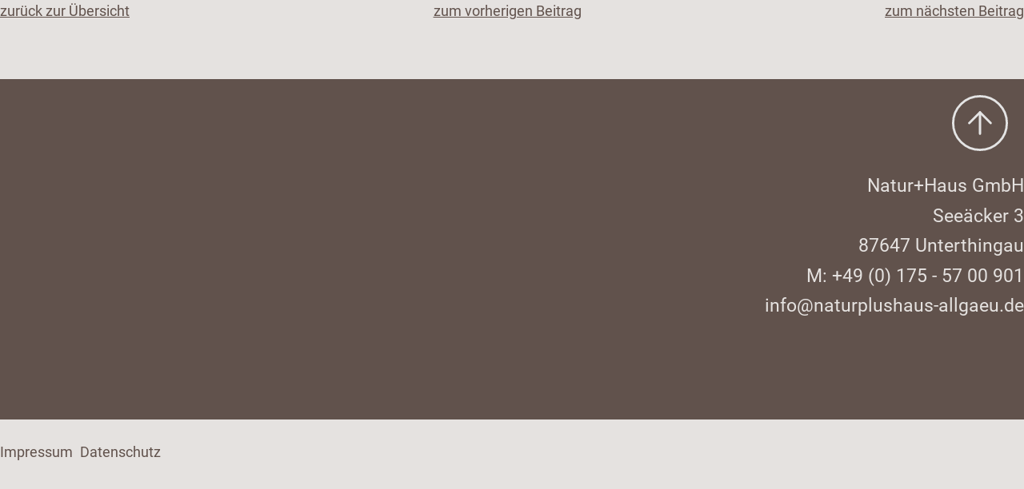

--- FILE ---
content_type: text/html; charset=UTF-8
request_url: https://www.naturplushaus-allgaeu.de/references/buero-hawangen/
body_size: 6231
content:
<!DOCTYPE html><html lang="de"><head><meta charset="UTF-8"><meta name="viewport" content="width=device-width, initial-scale=1"><link rel="profile" href="http://gmpg.org/xfn/11"><link rel="icon" type="image/png" href="https://www.naturplushaus-allgaeu.de/wp-content/themes/wp-perf-natur-haus/assets/images/favicon.png"><link rel="pingback" href="https://www.naturplushaus-allgaeu.de/xmlrpc.php"><link rel="preload" href="/wp-content/themes/wp-perf-natur-haus/dist/fonts/Merriweather-Regular.ttf" as="font" type="font/truetype" crossorigin><link rel="preload" href="/wp-content/themes/wp-perf-natur-haus/dist/fonts/Roboto-Regular.ttf" as="font" type="font/truetype" crossorigin><link rel="apple-touch-icon" sizes="57x57" href="/wp-content/themes/wp-perf-natur-haus/dist/images/icons/apple-touch-icon-57x57.png" /><link rel="apple-touch-icon" sizes="60x60" href="/wp-content/themes/wp-perf-natur-haus/dist/images/icons/apple-touch-icon-60x60.png" /><link rel="apple-touch-icon" sizes="72x72" href="/wp-content/themes/wp-perf-natur-haus/dist/images/icons/apple-touch-icon-72x72.png" /><link rel="apple-touch-icon" sizes="76x76" href="/wp-content/themes/wp-perf-natur-haus/dist/images/icons/apple-touch-icon-76x76.png" /><link rel="apple-touch-icon" sizes="114x114" href="/wp-content/themes/wp-perf-natur-haus/dist/images/icons/apple-touch-icon-114x114.png" /><link rel="apple-touch-icon" sizes="120x120" href="/wp-content/themes/wp-perf-natur-haus/dist/images/icons/apple-touch-icon-120x120.png" /><link rel="apple-touch-icon" sizes="144x144" href="/wp-content/themes/wp-perf-natur-haus/dist/images/icons/apple-touch-icon-144x144.png" /><link rel="apple-touch-icon" sizes="152x152" href="/wp-content/themes/wp-perf-natur-haus/dist/images/icons/apple-touch-icon-152x152.png" /><link rel="apple-touch-icon" sizes="180x180" href="/wp-content/themes/wp-perf-natur-haus/dist/images/icons/apple-touch-icon-180x180.png" /><link rel="icon" type="image/png" href="/wp-content/themes/wp-perf-natur-haus/dist/images/icons/favicon-32x32.png" sizes="32x32" /><link rel="icon" type="image/png" href="/wp-content/themes/wp-perf-natur-haus/dist/images/icons/android-chrome-192x192.png" sizes="192x192" /><link rel="icon" type="image/png" href="/wp-content/themes/wp-perf-natur-haus/dist/images/icons/favicon-96x96.png" sizes="96x96" /><link rel="icon" type="image/png" href="/wp-content/themes/wp-perf-natur-haus/dist/images/icons/favicon-16x16.png" sizes="16x16" /><link rel="manifest" href="/wp-content/themes/wp-perf-natur-haus/manifest.json" /><meta name="msapplication-TileColor" content="#88b01a" /><meta name="msapplication-TileImage" content="/wp-content/themes/wp-perf-natur-haus/dist/images/icons/mstile-144x144.png" /><meta name="theme-color" content="#88b01a" /><title>Büro Hawangen &#8211; Natur+Haus</title><meta name='robots' content='max-image-preview:large' /><style>img:is([sizes="auto" i], [sizes^="auto," i]) { contain-intrinsic-size: 3000px 1500px }</style><link rel="alternate" type="application/rss+xml" title="Natur+Haus &raquo; Feed" href="https://www.naturplushaus-allgaeu.de/feed/" /><link rel="alternate" type="application/rss+xml" title="Natur+Haus &raquo; Kommentar-Feed" href="https://www.naturplushaus-allgaeu.de/comments/feed/" /><style id='wp-emoji-styles-inline-css' type='text/css'>img.wp-smiley, img.emoji {
		display: inline !important;
		border: none !important;
		box-shadow: none !important;
		height: 1em !important;
		width: 1em !important;
		margin: 0 0.07em !important;
		vertical-align: -0.1em !important;
		background: none !important;
		padding: 0 !important;
	}</style><link rel='stylesheet' id='wp-block-library-css' href='https://www.naturplushaus-allgaeu.de/wp-includes/css/dist/block-library/style.min.css?ver=6.8.2' type='text/css' media='all' /><style id='classic-theme-styles-inline-css' type='text/css'>/*! This file is auto-generated */
.wp-block-button__link{color:#fff;background-color:#32373c;border-radius:9999px;box-shadow:none;text-decoration:none;padding:calc(.667em + 2px) calc(1.333em + 2px);font-size:1.125em}.wp-block-file__button{background:#32373c;color:#fff;text-decoration:none}</style><style id='global-styles-inline-css' type='text/css'>:root{--wp--preset--aspect-ratio--square: 1;--wp--preset--aspect-ratio--4-3: 4/3;--wp--preset--aspect-ratio--3-4: 3/4;--wp--preset--aspect-ratio--3-2: 3/2;--wp--preset--aspect-ratio--2-3: 2/3;--wp--preset--aspect-ratio--16-9: 16/9;--wp--preset--aspect-ratio--9-16: 9/16;--wp--preset--color--black: #000000;--wp--preset--color--cyan-bluish-gray: #abb8c3;--wp--preset--color--white: #FFFFFF;--wp--preset--color--pale-pink: #f78da7;--wp--preset--color--vivid-red: #cf2e2e;--wp--preset--color--luminous-vivid-orange: #ff6900;--wp--preset--color--luminous-vivid-amber: #fcb900;--wp--preset--color--light-green-cyan: #7bdcb5;--wp--preset--color--vivid-green-cyan: #00d084;--wp--preset--color--pale-cyan-blue: #8ed1fc;--wp--preset--color--vivid-cyan-blue: #0693e3;--wp--preset--color--vivid-purple: #9b51e0;--wp--preset--color--primary: #61524c;--wp--preset--color--secondary: #7b6c66;--wp--preset--color--tertiary: #e5e2e0;--wp--preset--color--brown: #8AB321;--wp--preset--gradient--vivid-cyan-blue-to-vivid-purple: linear-gradient(135deg,rgba(6,147,227,1) 0%,rgb(155,81,224) 100%);--wp--preset--gradient--light-green-cyan-to-vivid-green-cyan: linear-gradient(135deg,rgb(122,220,180) 0%,rgb(0,208,130) 100%);--wp--preset--gradient--luminous-vivid-amber-to-luminous-vivid-orange: linear-gradient(135deg,rgba(252,185,0,1) 0%,rgba(255,105,0,1) 100%);--wp--preset--gradient--luminous-vivid-orange-to-vivid-red: linear-gradient(135deg,rgba(255,105,0,1) 0%,rgb(207,46,46) 100%);--wp--preset--gradient--very-light-gray-to-cyan-bluish-gray: linear-gradient(135deg,rgb(238,238,238) 0%,rgb(169,184,195) 100%);--wp--preset--gradient--cool-to-warm-spectrum: linear-gradient(135deg,rgb(74,234,220) 0%,rgb(151,120,209) 20%,rgb(207,42,186) 40%,rgb(238,44,130) 60%,rgb(251,105,98) 80%,rgb(254,248,76) 100%);--wp--preset--gradient--blush-light-purple: linear-gradient(135deg,rgb(255,206,236) 0%,rgb(152,150,240) 100%);--wp--preset--gradient--blush-bordeaux: linear-gradient(135deg,rgb(254,205,165) 0%,rgb(254,45,45) 50%,rgb(107,0,62) 100%);--wp--preset--gradient--luminous-dusk: linear-gradient(135deg,rgb(255,203,112) 0%,rgb(199,81,192) 50%,rgb(65,88,208) 100%);--wp--preset--gradient--pale-ocean: linear-gradient(135deg,rgb(255,245,203) 0%,rgb(182,227,212) 50%,rgb(51,167,181) 100%);--wp--preset--gradient--electric-grass: linear-gradient(135deg,rgb(202,248,128) 0%,rgb(113,206,126) 100%);--wp--preset--gradient--midnight: linear-gradient(135deg,rgb(2,3,129) 0%,rgb(40,116,252) 100%);--wp--preset--font-size--small: 13px;--wp--preset--font-size--medium: 20px;--wp--preset--font-size--large: 36px;--wp--preset--font-size--x-large: 42px;--wp--preset--spacing--20: 0.44rem;--wp--preset--spacing--30: 0.67rem;--wp--preset--spacing--40: 1rem;--wp--preset--spacing--50: 1.5rem;--wp--preset--spacing--60: 2.25rem;--wp--preset--spacing--70: 3.38rem;--wp--preset--spacing--80: 5.06rem;--wp--preset--shadow--natural: 6px 6px 9px rgba(0, 0, 0, 0.2);--wp--preset--shadow--deep: 12px 12px 50px rgba(0, 0, 0, 0.4);--wp--preset--shadow--sharp: 6px 6px 0px rgba(0, 0, 0, 0.2);--wp--preset--shadow--outlined: 6px 6px 0px -3px rgba(255, 255, 255, 1), 6px 6px rgba(0, 0, 0, 1);--wp--preset--shadow--crisp: 6px 6px 0px rgba(0, 0, 0, 1);}:where(.is-layout-flex){gap: 0.5em;}:where(.is-layout-grid){gap: 0.5em;}body .is-layout-flex{display: flex;}.is-layout-flex{flex-wrap: wrap;align-items: center;}.is-layout-flex > :is(*, div){margin: 0;}body .is-layout-grid{display: grid;}.is-layout-grid > :is(*, div){margin: 0;}:where(.wp-block-columns.is-layout-flex){gap: 2em;}:where(.wp-block-columns.is-layout-grid){gap: 2em;}:where(.wp-block-post-template.is-layout-flex){gap: 1.25em;}:where(.wp-block-post-template.is-layout-grid){gap: 1.25em;}.has-black-color{color: var(--wp--preset--color--black) !important;}.has-cyan-bluish-gray-color{color: var(--wp--preset--color--cyan-bluish-gray) !important;}.has-white-color{color: var(--wp--preset--color--white) !important;}.has-pale-pink-color{color: var(--wp--preset--color--pale-pink) !important;}.has-vivid-red-color{color: var(--wp--preset--color--vivid-red) !important;}.has-luminous-vivid-orange-color{color: var(--wp--preset--color--luminous-vivid-orange) !important;}.has-luminous-vivid-amber-color{color: var(--wp--preset--color--luminous-vivid-amber) !important;}.has-light-green-cyan-color{color: var(--wp--preset--color--light-green-cyan) !important;}.has-vivid-green-cyan-color{color: var(--wp--preset--color--vivid-green-cyan) !important;}.has-pale-cyan-blue-color{color: var(--wp--preset--color--pale-cyan-blue) !important;}.has-vivid-cyan-blue-color{color: var(--wp--preset--color--vivid-cyan-blue) !important;}.has-vivid-purple-color{color: var(--wp--preset--color--vivid-purple) !important;}.has-black-background-color{background-color: var(--wp--preset--color--black) !important;}.has-cyan-bluish-gray-background-color{background-color: var(--wp--preset--color--cyan-bluish-gray) !important;}.has-white-background-color{background-color: var(--wp--preset--color--white) !important;}.has-pale-pink-background-color{background-color: var(--wp--preset--color--pale-pink) !important;}.has-vivid-red-background-color{background-color: var(--wp--preset--color--vivid-red) !important;}.has-luminous-vivid-orange-background-color{background-color: var(--wp--preset--color--luminous-vivid-orange) !important;}.has-luminous-vivid-amber-background-color{background-color: var(--wp--preset--color--luminous-vivid-amber) !important;}.has-light-green-cyan-background-color{background-color: var(--wp--preset--color--light-green-cyan) !important;}.has-vivid-green-cyan-background-color{background-color: var(--wp--preset--color--vivid-green-cyan) !important;}.has-pale-cyan-blue-background-color{background-color: var(--wp--preset--color--pale-cyan-blue) !important;}.has-vivid-cyan-blue-background-color{background-color: var(--wp--preset--color--vivid-cyan-blue) !important;}.has-vivid-purple-background-color{background-color: var(--wp--preset--color--vivid-purple) !important;}.has-black-border-color{border-color: var(--wp--preset--color--black) !important;}.has-cyan-bluish-gray-border-color{border-color: var(--wp--preset--color--cyan-bluish-gray) !important;}.has-white-border-color{border-color: var(--wp--preset--color--white) !important;}.has-pale-pink-border-color{border-color: var(--wp--preset--color--pale-pink) !important;}.has-vivid-red-border-color{border-color: var(--wp--preset--color--vivid-red) !important;}.has-luminous-vivid-orange-border-color{border-color: var(--wp--preset--color--luminous-vivid-orange) !important;}.has-luminous-vivid-amber-border-color{border-color: var(--wp--preset--color--luminous-vivid-amber) !important;}.has-light-green-cyan-border-color{border-color: var(--wp--preset--color--light-green-cyan) !important;}.has-vivid-green-cyan-border-color{border-color: var(--wp--preset--color--vivid-green-cyan) !important;}.has-pale-cyan-blue-border-color{border-color: var(--wp--preset--color--pale-cyan-blue) !important;}.has-vivid-cyan-blue-border-color{border-color: var(--wp--preset--color--vivid-cyan-blue) !important;}.has-vivid-purple-border-color{border-color: var(--wp--preset--color--vivid-purple) !important;}.has-vivid-cyan-blue-to-vivid-purple-gradient-background{background: var(--wp--preset--gradient--vivid-cyan-blue-to-vivid-purple) !important;}.has-light-green-cyan-to-vivid-green-cyan-gradient-background{background: var(--wp--preset--gradient--light-green-cyan-to-vivid-green-cyan) !important;}.has-luminous-vivid-amber-to-luminous-vivid-orange-gradient-background{background: var(--wp--preset--gradient--luminous-vivid-amber-to-luminous-vivid-orange) !important;}.has-luminous-vivid-orange-to-vivid-red-gradient-background{background: var(--wp--preset--gradient--luminous-vivid-orange-to-vivid-red) !important;}.has-very-light-gray-to-cyan-bluish-gray-gradient-background{background: var(--wp--preset--gradient--very-light-gray-to-cyan-bluish-gray) !important;}.has-cool-to-warm-spectrum-gradient-background{background: var(--wp--preset--gradient--cool-to-warm-spectrum) !important;}.has-blush-light-purple-gradient-background{background: var(--wp--preset--gradient--blush-light-purple) !important;}.has-blush-bordeaux-gradient-background{background: var(--wp--preset--gradient--blush-bordeaux) !important;}.has-luminous-dusk-gradient-background{background: var(--wp--preset--gradient--luminous-dusk) !important;}.has-pale-ocean-gradient-background{background: var(--wp--preset--gradient--pale-ocean) !important;}.has-electric-grass-gradient-background{background: var(--wp--preset--gradient--electric-grass) !important;}.has-midnight-gradient-background{background: var(--wp--preset--gradient--midnight) !important;}.has-small-font-size{font-size: var(--wp--preset--font-size--small) !important;}.has-medium-font-size{font-size: var(--wp--preset--font-size--medium) !important;}.has-large-font-size{font-size: var(--wp--preset--font-size--large) !important;}.has-x-large-font-size{font-size: var(--wp--preset--font-size--x-large) !important;}
:where(.wp-block-post-template.is-layout-flex){gap: 1.25em;}:where(.wp-block-post-template.is-layout-grid){gap: 1.25em;}
:where(.wp-block-columns.is-layout-flex){gap: 2em;}:where(.wp-block-columns.is-layout-grid){gap: 2em;}
:root :where(.wp-block-pullquote){font-size: 1.5em;line-height: 1.6;}</style><link rel='stylesheet' id='contact-form-7-css' href='https://www.naturplushaus-allgaeu.de/wp-content/cache/autoptimize/autoptimize_single_64ac31699f5326cb3c76122498b76f66.php?ver=6.1.1' type='text/css' media='all' /><link rel='stylesheet' id='wp_perf_css-css' href='https://www.naturplushaus-allgaeu.de/wp-content/cache/autoptimize/autoptimize_single_3f37540041897043847661ddd58e5cdc.php?ver=1.0.0' type='text/css' media='' /><link rel="https://api.w.org/" href="https://www.naturplushaus-allgaeu.de/wp-json/" /><link rel="EditURI" type="application/rsd+xml" title="RSD" href="https://www.naturplushaus-allgaeu.de/xmlrpc.php?rsd" /><meta name="generator" content="WordPress 6.8.2" /><link rel="canonical" href="https://www.naturplushaus-allgaeu.de/references/buero-hawangen/" /><link rel='shortlink' href='https://www.naturplushaus-allgaeu.de/?p=954' /><link rel="alternate" title="oEmbed (JSON)" type="application/json+oembed" href="https://www.naturplushaus-allgaeu.de/wp-json/oembed/1.0/embed?url=https%3A%2F%2Fwww.naturplushaus-allgaeu.de%2Freferences%2Fbuero-hawangen%2F" /><link rel="alternate" title="oEmbed (XML)" type="text/xml+oembed" href="https://www.naturplushaus-allgaeu.de/wp-json/oembed/1.0/embed?url=https%3A%2F%2Fwww.naturplushaus-allgaeu.de%2Freferences%2Fbuero-hawangen%2F&#038;format=xml" /> <script defer src="[data-uri]"></script></head><body itemscope itemtype="https://schema.org/WebPage"><nav class="wp-perf__nav" ><div class="wp-perf__nav-content flex flex-col text-xl lg:text-2xl" ><div class="flex flex-col lg:flex-row align-end justify-between items-start lg:items-end mx-auto mt-4 md:mt-16 max-w-screen-2xl relative" id="main-menu" style="width: 100%;"><div class="wp-perf__nav--grid-1 pb-0 pt-10 py-10 lg:p-10 w-full lg:w-3/5"><div id="wp-perf__menu--left" class="wp-perf__nav--left"><ul id="menu-main-left" class="mt-12 mb-6 lg:mb-12 mx-8"><li id="menu-item-27" class="menu-item menu-item-type-post_type menu-item-object-page menu-item-home menu-item-27"><a href="https://www.naturplushaus-allgaeu.de/">Startseite</a></li></ul></div></div><div class="wp-perf__nav--grid-2 pb-10 pt-0 py-10 lg:p-10 w-full lg:w-3/5"><div id="wp-perf__menu--right" class="wp-perf__nav--right"><ul id="menu-footer-bottom" class="mt-0 mb-12 lg:mt-12 mx-8"><li id="menu-item-41" class="menu-item menu-item-type-post_type menu-item-object-page menu-item-41"><a href="https://www.naturplushaus-allgaeu.de/impressum/">Impressum</a></li><li id="menu-item-40" class="menu-item menu-item-type-post_type menu-item-object-page menu-item-40"><a href="https://www.naturplushaus-allgaeu.de/datenschutz/">Datenschutz</a></li></ul></div></div><div class="wp-perf__nav--grid-3 wp-perf__nav--logo w-full lg:w-3/5 flex flex-col justify-end"><div class="wp-perf__hero-logo bg-tertiary flex flex-col align-center justify-center" style="min-height: 300px"><div class="wp-perf__hero-logo--logo bg-no-repeat bg-center bg-contain"></div></div></div></div><div class="grid lg:grid-cols-3 p-10 wp-perf__nav--address max-w-screen-2xl" style="width: 100%;"><div></div><div></div><div><div class="md:grid md:grid-cols-1 md:gap-8"><div class="flex-auto flex items-start justify-start md:justify-end"><ul role="list" class="my-6 md:my-10 text-xl text-left md:text-right text-tertiary"><li class="mb-0">Natur+Haus GmbH</li><li class="mb-0">Seeäcker 3</li><li class="mb-0">87647 Unterthingau</li><li class="mb-0"><a href="tel: 01755700901">M: +49 (0) 175 - 57 00 901</a></li><li class="mb-0"><a href="mailto: info@naturplushaus-allgaeu.de">info@naturplushaus-allgaeu.de</a></li></ul></div></div></div></div><div class="wp-perf__nav-footer--bottom bg-tertiary relative w-full h-full" style="min-height: 200px; "><div class="container2 mx-auto relative flex flex-wrap flex-col justify-center md:flex-col sm:flex-col max-w-screen-2xl" style="width: 100%;"><div class="flex flex-wrap space-x-4"><div class="flex-auto flex items-center justify-start py-2 mx-0 md:mx-8"><div class="wp-perf__nav-footer"><ul id="menu-footer-bottom-1" class="footer-menu flex flex-row my-6 mx-8 text-base"><li class="menu-item menu-item-type-post_type menu-item-object-page menu-item-41"><a href="https://www.naturplushaus-allgaeu.de/impressum/">Impressum</a></li><li class="menu-item menu-item-type-post_type menu-item-object-page menu-item-40"><a href="https://www.naturplushaus-allgaeu.de/datenschutz/">Datenschutz</a></li></ul></div></div></div></div></div></div></nav><main><div class="mx-auto relative z-10 flex flex-wrap items-start justify-center"><div class="w-full mb-8"><article class="flex flex-col post-article post-954 references type-references status-publish has-post-thumbnail hentry construction_year-2011-2020 house_type-objektbau space-ab-200-qm" itemscope itemtype="https://schema.org/CreativeWork"><div class="wp-perf__articles-container"><div class="wp-perf__articles-actions container"><div class="flex flex-col md:flex-row justify-between"> <a href="/magazin">zurück zur Übersicht</a> <a href="https://www.naturplushaus-allgaeu.de/references/umbau-leutkirch/" rel="prev">zum vorherigen Beitrag</a> <a href="https://www.naturplushaus-allgaeu.de/references/buero-hawangen-innen/" rel="next">zum nächsten Beitrag</a></div></div></div></article></div></div></main><footer class="wp-perf__footer footer relative mt-8 bg-primary" aria-labelledby="footer-heading"><h2 id="footer-heading" class="sr-only">Footer</h2><div class="wp-perf__scroll-top"> <svg xmlns="http://www.w3.org/2000/svg" width="74" height="74" viewBox="0 0 74 74"> <g id="Icon_feather-arrow-up-circle" data-name="Icon feather-arrow-up-circle" transform="translate(-1.5 -1.5)"> <path id="Pfad_73" data-name="Pfad 73" d="M74,38.5A35.5,35.5,0,1,1,38.5,3,35.5,35.5,0,0,1,74,38.5Z" transform="translate(0 0)" fill="none" stroke="#e4e4e4" stroke-linecap="round" stroke-linejoin="round" stroke-width="3"/> <path id="Pfad_74" data-name="Pfad 74" d="M40.4,26.2,26.2,12,12,26.2" transform="translate(12.3 12.3)" fill="none" stroke="#e4e4e4" stroke-linecap="round" stroke-linejoin="round" stroke-width="3"/> <path id="Pfad_75" data-name="Pfad 75" d="M18,40.4V12" transform="translate(20.5 12.3)" fill="none" stroke="#e4e4e4" stroke-linecap="round" stroke-linejoin="round" stroke-width="3"/> </g> </svg></div><div class="wp-perf__footer--top container mx-auto py-12 px-8 md:px-0 lg:py-16 lg:px"><div class="xl:grid xl:grid-cols-2 xl:gap-8"><div class="grid md:grid-cols-2 md:gap-8 xl:col-span-2"><div class="md:grid md:grid-cols-1 md:gap-8"><div class="flex-auto flex items-start justify-start"></div></div><div class="md:grid md:grid-cols-1 md:gap-8"><div class="flex-auto flex items-start justify-start md:justify-end"><ul role="list" class="my-6 md:my-10 space-y-1 text-xl text-left md:text-right"><li>Natur+Haus GmbH</li><li>Seeäcker 3</li><li>87647 Unterthingau</li><li><a href="tel: 01755700901">M: +49 (0) 175 - 57 00 901</a></li><li><a href="mailto: info@naturplushaus-allgaeu.de">info@naturplushaus-allgaeu.de</a></li></ul></div></div></div></div></div><div class="wp-perf__footer--bottom bg-tertiary relative w-full pb-0 px-8 md:px-0"><div class="container mx-auto relative flex flex-wrap flex-col justify-center md:flex-col sm:flex-col"><div class="flex flex-wrap space-x-4"><div class="flex-auto flex items-center justify-center md:justify-start py-2"><nav class="nav-footer"><ul id="menu-footer-bottom-2" class="footer-menu flex flex-row text-base"><li class="menu-item menu-item-type-post_type menu-item-object-page menu-item-41"><a href="https://www.naturplushaus-allgaeu.de/impressum/">Impressum</a></li><li class="menu-item menu-item-type-post_type menu-item-object-page menu-item-40"><a href="https://www.naturplushaus-allgaeu.de/datenschutz/">Datenschutz</a></li></ul></nav></div></div></div></div></footer> <script type="speculationrules">{"prefetch":[{"source":"document","where":{"and":[{"href_matches":"\/*"},{"not":{"href_matches":["\/wp-*.php","\/wp-admin\/*","\/wp-content\/uploads\/*","\/wp-content\/*","\/wp-content\/plugins\/*","\/wp-content\/themes\/wp-perf-natur-haus\/*","\/*\\?(.+)"]}},{"not":{"selector_matches":"a[rel~=\"nofollow\"]"}},{"not":{"selector_matches":".no-prefetch, .no-prefetch a"}}]},"eagerness":"conservative"}]}</script> <script type="text/javascript" src="https://www.naturplushaus-allgaeu.de/wp-includes/js/dist/hooks.min.js?ver=4d63a3d491d11ffd8ac6" id="wp-hooks-js"></script> <script type="text/javascript" src="https://www.naturplushaus-allgaeu.de/wp-includes/js/dist/i18n.min.js?ver=5e580eb46a90c2b997e6" id="wp-i18n-js"></script> <script defer id="wp-i18n-js-after" src="[data-uri]"></script> <script defer type="text/javascript" src="https://www.naturplushaus-allgaeu.de/wp-content/cache/autoptimize/autoptimize_single_96e7dc3f0e8559e4a3f3ca40b17ab9c3.php?ver=6.1.1" id="swv-js"></script> <script defer id="contact-form-7-js-translations" src="[data-uri]"></script> <script defer id="contact-form-7-js-before" src="[data-uri]"></script> <script defer type="text/javascript" src="https://www.naturplushaus-allgaeu.de/wp-content/cache/autoptimize/autoptimize_single_2912c657d0592cc532dff73d0d2ce7bb.php?ver=6.1.1" id="contact-form-7-js"></script> <script defer type="text/javascript" src="https://www.naturplushaus-allgaeu.de/wp-content/cache/autoptimize/autoptimize_single_d451265c028649b326e76dd9808615a8.php?ver=1.0.0" id="wp_perf_js-js"></script> <script defer type="text/javascript" src="https://www.naturplushaus-allgaeu.de/wp-content/cache/autoptimize/autoptimize_single_ef001f6b89f31403ff79762740d2990c.php?ver=6.8.2" id="instant.page-js"></script> </body></html>
<!--
Performance optimized by W3 Total Cache. Learn more: https://www.boldgrid.com/w3-total-cache/

Page Caching using Disk: Enhanced 

Served from: www.naturplushaus-allgaeu.de @ 2026-02-03 15:14:18 by W3 Total Cache
-->

--- FILE ---
content_type: text/javascript; charset=utf-8
request_url: https://www.naturplushaus-allgaeu.de/wp-content/cache/autoptimize/autoptimize_single_d451265c028649b326e76dd9808615a8.php?ver=1.0.0
body_size: 3105
content:
(function(){"use strict";var __webpack_modules__=({"./assets/js/main.js":
/*!***************************!*\
  !*** ./assets/js/main.js ***!
  \***************************/
(function(__unused_webpack_module,__webpack_exports__,__webpack_require__){eval("__webpack_require__.r(__webpack_exports__);\n/* harmony import */ var _css_app_css__WEBPACK_IMPORTED_MODULE_0__ = __webpack_require__(/*! ../css/app.css */ \"./assets/css/app.css\");\n/* harmony import */ var _modules_navigation__WEBPACK_IMPORTED_MODULE_1__ = __webpack_require__(/*! ./modules/navigation */ \"./assets/js/modules/navigation.js\");\n/* harmony import */ var _modules_scroll_top__WEBPACK_IMPORTED_MODULE_2__ = __webpack_require__(/*! ./modules/scroll-top */ \"./assets/js/modules/scroll-top.js\");\n/* harmony import */ var _modules_references_filter__WEBPACK_IMPORTED_MODULE_3__ = __webpack_require__(/*! ./modules/references-filter */ \"./assets/js/modules/references-filter.js\");\n/* harmony import */ var _modules_page_scroller__WEBPACK_IMPORTED_MODULE_4__ = __webpack_require__(/*! ./modules/page-scroller */ \"./assets/js/modules/page-scroller.js\");\nfunction _createForOfIteratorHelper(o, allowArrayLike) {\n  var it = typeof Symbol !== \"undefined\" && o[Symbol.iterator] || o[\"@@iterator\"];\n\n  if (!it) {\n    if (Array.isArray(o) || (it = _unsupportedIterableToArray(o)) || allowArrayLike && o && typeof o.length === \"number\") {\n      if (it) o = it;\n      var i = 0;\n\n      var F = function F() {};\n\n      return {\n        s: F,\n        n: function n() {\n          if (i >= o.length) return {\n            done: true\n          };\n          return {\n            done: false,\n            value: o[i++]\n          };\n        },\n        e: function e(_e) {\n          throw _e;\n        },\n        f: F\n      };\n    }\n\n    throw new TypeError(\"Invalid attempt to iterate non-iterable instance.\\nIn order to be iterable, non-array objects must have a [Symbol.iterator]() method.\");\n  }\n\n  var normalCompletion = true,\n      didErr = false,\n      err;\n  return {\n    s: function s() {\n      it = it.call(o);\n    },\n    n: function n() {\n      var step = it.next();\n      normalCompletion = step.done;\n      return step;\n    },\n    e: function e(_e2) {\n      didErr = true;\n      err = _e2;\n    },\n    f: function f() {\n      try {\n        if (!normalCompletion && it.return != null) it.return();\n      } finally {\n        if (didErr) throw err;\n      }\n    }\n  };\n}\n\nfunction _unsupportedIterableToArray(o, minLen) {\n  if (!o) return;\n  if (typeof o === \"string\") return _arrayLikeToArray(o, minLen);\n  var n = Object.prototype.toString.call(o).slice(8, -1);\n  if (n === \"Object\" && o.constructor) n = o.constructor.name;\n  if (n === \"Map\" || n === \"Set\") return Array.from(o);\n  if (n === \"Arguments\" || /^(?:Ui|I)nt(?:8|16|32)(?:Clamped)?Array$/.test(n)) return _arrayLikeToArray(o, minLen);\n}\n\nfunction _arrayLikeToArray(arr, len) {\n  if (len == null || len > arr.length) len = arr.length;\n\n  for (var i = 0, arr2 = new Array(len); i < len; i++) {\n    arr2[i] = arr[i];\n  }\n\n  return arr2;\n} // Build CSS\n\n\n // Import JS Modules\n\n\n\n\n // Load Menu Script\n\ndocument.addEventListener('DOMContentLoaded', function () {\n  (0,_modules_navigation__WEBPACK_IMPORTED_MODULE_1__.default)();\n  (0,_modules_scroll_top__WEBPACK_IMPORTED_MODULE_2__.default)();\n  (0,_modules_references_filter__WEBPACK_IMPORTED_MODULE_3__.default)();\n  (0,_modules_page_scroller__WEBPACK_IMPORTED_MODULE_4__.default)(); // if there is a filter set, scroll to references result\n\n  var article = document.querySelector('article');\n\n  if (article && article.classList.contains('page-references')) {\n    var queryString = window.location.search;\n\n    if (queryString) {\n      // var scrollDiv = document.getElementById(\"myDiv\").offsetTop;\n      // window.scrollTo({ top: scrollDiv, behavior: 'smooth'});\n      document.getElementById('wp-perf__references').scrollIntoView({\n        behavior: 'instant',\n        block: 'start'\n      });\n    }\n  }\n\n  if (document.querySelector('.wp-perf__articles li')) {\n    var h2Heights = [];\n    var pHeights = [];\n\n    var _iterator = _createForOfIteratorHelper(document.querySelectorAll('.wp-perf__articles li')),\n        _step;\n\n    try {\n      var _loop = function _loop() {\n        var li = _step.value;\n        var h2 = li.getElementsByTagName('h2');\n        h2Heights.push(h2[0].offsetHeight);\n        var p = li.getElementsByTagName('p');\n        pHeights.push(p[0].offsetHeight);\n        li.addEventListener('click', function () {\n          if (li.getElementsByTagName('a')) {\n            var href = li.getElementsByTagName('a')[0].getAttribute('href');\n\n            if (href) {\n              window.location = href;\n            }\n          }\n        });\n      };\n\n      for (_iterator.s(); !(_step = _iterator.n()).done;) {\n        _loop();\n      }\n    } catch (err) {\n      _iterator.e(err);\n    } finally {\n      _iterator.f();\n    }\n\n    var h2Height = Math.max.apply(Math, h2Heights);\n    document.querySelectorAll('.wp-perf__articles h2.wp-block-post-title').forEach(function (el) {\n      el.style.height = h2Height + 'px';\n    });\n    var pHeight = Math.max.apply(Math, pHeights);\n    document.querySelectorAll('.wp-perf__articles p.wp-block-post-excerpt__excerpt').forEach(function (el) {\n      el.style.height = pHeight + 'px';\n    });\n  }\n});\n\n//# sourceURL=webpack://wp-perf-theme/./assets/js/main.js?");}),"./assets/js/modules/navigation.js":
/*!*****************************************!*\
  !*** ./assets/js/modules/navigation.js ***!
  \*****************************************/
(function(__unused_webpack_module,__webpack_exports__,__webpack_require__){eval("__webpack_require__.r(__webpack_exports__);\n/* harmony default export */ __webpack_exports__[\"default\"] = (function () {\n  var body;\n  var menu;\n  var menuItems;\n  var nav;\n  var navContent;\n  var menuButton;\n  var menuButtonClone;\n\n  var init = function init() {\n    body = document.querySelector('body');\n    menu = document.querySelector('.wp-perf__hero-menu-container');\n    menuItems = document.querySelectorAll('.menu-item');\n    navContent = document.getElementById('main-menu');\n    menuButton = document.querySelector('.wp-perf__hero-menu--icon');\n    menuButtonClone = menuButton.cloneNode(true);\n    menuButtonClone.classList.add('clone');\n    applyListeners();\n  };\n\n  var applyListeners = function applyListeners() {\n    menu.addEventListener('click', function () {\n      return toggleClass(body, 'wp-perf__nav--active');\n    });\n    menuButtonClone.addEventListener('click', function () {\n      return toggleClass(body, 'wp-perf__nav--active');\n    });\n    document.addEventListener('keydown', function (event) {\n      if (event.key === \"Escape\") {\n        toggleClass(body, 'wp-perf__nav--active');\n      }\n    });\n  };\n\n  var toggleClass = function toggleClass(element, stringClass) {\n    if (element.classList.contains(stringClass)) {\n      element.classList.remove(stringClass);\n      menuButtonClone.classList.remove('rotate');\n      menuButtonClone.remove();\n    } else {\n      element.classList.add(stringClass);\n      navContent.append(menuButtonClone);\n      var t = setTimeout(function () {\n        menuButtonClone.classList.add('rotate');\n        clearTimeout(t);\n      }, 500);\n    }\n  };\n\n  init();\n});\n\n//# sourceURL=webpack://wp-perf-theme/./assets/js/modules/navigation.js?");}),"./assets/js/modules/page-scroller.js":
/*!********************************************!*\
  !*** ./assets/js/modules/page-scroller.js ***!
  \********************************************/
(function(__unused_webpack_module,__webpack_exports__,__webpack_require__){eval("__webpack_require__.r(__webpack_exports__);\nfunction _createForOfIteratorHelper(o, allowArrayLike) {\n  var it = typeof Symbol !== \"undefined\" && o[Symbol.iterator] || o[\"@@iterator\"];\n\n  if (!it) {\n    if (Array.isArray(o) || (it = _unsupportedIterableToArray(o)) || allowArrayLike && o && typeof o.length === \"number\") {\n      if (it) o = it;\n      var i = 0;\n\n      var F = function F() {};\n\n      return {\n        s: F,\n        n: function n() {\n          if (i >= o.length) return {\n            done: true\n          };\n          return {\n            done: false,\n            value: o[i++]\n          };\n        },\n        e: function e(_e) {\n          throw _e;\n        },\n        f: F\n      };\n    }\n\n    throw new TypeError(\"Invalid attempt to iterate non-iterable instance.\\nIn order to be iterable, non-array objects must have a [Symbol.iterator]() method.\");\n  }\n\n  var normalCompletion = true,\n      didErr = false,\n      err;\n  return {\n    s: function s() {\n      it = it.call(o);\n    },\n    n: function n() {\n      var step = it.next();\n      normalCompletion = step.done;\n      return step;\n    },\n    e: function e(_e2) {\n      didErr = true;\n      err = _e2;\n    },\n    f: function f() {\n      try {\n        if (!normalCompletion && it.return != null) it.return();\n      } finally {\n        if (didErr) throw err;\n      }\n    }\n  };\n}\n\nfunction _unsupportedIterableToArray(o, minLen) {\n  if (!o) return;\n  if (typeof o === \"string\") return _arrayLikeToArray(o, minLen);\n  var n = Object.prototype.toString.call(o).slice(8, -1);\n  if (n === \"Object\" && o.constructor) n = o.constructor.name;\n  if (n === \"Map\" || n === \"Set\") return Array.from(o);\n  if (n === \"Arguments\" || /^(?:Ui|I)nt(?:8|16|32)(?:Clamped)?Array$/.test(n)) return _arrayLikeToArray(o, minLen);\n}\n\nfunction _arrayLikeToArray(arr, len) {\n  if (len == null || len > arr.length) len = arr.length;\n\n  for (var i = 0, arr2 = new Array(len); i < len; i++) {\n    arr2[i] = arr[i];\n  }\n\n  return arr2;\n}\n\n/* harmony default export */ __webpack_exports__[\"default\"] = (function () {\n  var isInViewport = function isInViewport(elm) {\n    var offset = arguments.length > 1 && arguments[1] !== undefined ? arguments[1] : 0;\n    var rect = elm.getBoundingClientRect();\n    var viewHeight = Math.max(document.documentElement.clientHeight, window.innerHeight);\n    return !(rect.bottom < offset || rect.top - viewHeight >= offset);\n  };\n\n  var handleContainer = function handleContainer(container) {\n    var images = container.querySelectorAll('figure img');\n    images.forEach(function (el) {\n      el.style.opacity = 0;\n    });\n    document.addEventListener('scroll', function () {\n      images.forEach(function (el) {\n        var inViewport = isInViewport(el, -500);\n\n        if (inViewport) {\n          // console.log('isInViewport');\n          el.classList.add('animate-fade-in-down2');\n          el.classList.add('animated');\n          el.style.opacity = 1;\n        }\n      });\n    });\n    var height = 0;\n    var heightSm = 0;\n    window.addEventListener('scroll', function () {\n      var scrollPercent = window.scrollY / (document.body.offsetHeight - window.innerHeight);\n      var scrollPercentRounded = scrollPercent * 100;\n      var style = document.querySelector('.wp-perf__house').style;\n      var styleSm = document.querySelector('.wp-perf__house--sm').style; // do not scroll back if bottom reached\n\n      if (height < 100) {\n        height = scrollPercentRounded + 5;\n        heightSm = scrollPercentRounded * 5;\n      }\n\n      style.setProperty('--lineHeight', height + '%');\n      styleSm.setProperty('--lineHeightSm', heightSm + '%');\n    });\n  };\n\n  var init = function init() {\n    var containers = document.querySelectorAll('.wp-perf__scroll-container');\n\n    if (containers) {\n      var _iterator = _createForOfIteratorHelper(containers),\n          _step;\n\n      try {\n        for (_iterator.s(); !(_step = _iterator.n()).done;) {\n          var container = _step.value;\n          handleContainer(container);\n        }\n      } catch (err) {\n        _iterator.e(err);\n      } finally {\n        _iterator.f();\n      }\n    }\n  };\n\n  init();\n});\n\n//# sourceURL=webpack://wp-perf-theme/./assets/js/modules/page-scroller.js?");}),"./assets/js/modules/references-filter.js":
/*!************************************************!*\
  !*** ./assets/js/modules/references-filter.js ***!
  \************************************************/
(function(__unused_webpack_module,__webpack_exports__,__webpack_require__){eval("__webpack_require__.r(__webpack_exports__);\n/* harmony default export */ __webpack_exports__[\"default\"] = (function () {\n  var toggleBtn;\n  var filter;\n  var filterForm;\n\n  var init = function init() {\n    toggleBtn = document.querySelector('.wp-perf__references-filter-toggle');\n    filter = document.querySelector('.wp-perf__references-filter');\n    filterForm = document.querySelector('.wp-perf__references-filter-form');\n\n    if (toggleBtn) {\n      toggleBtn.onclick = function (e) {\n        e.preventDefault();\n\n        if (filter.classList.contains('hide')) {\n          filter.classList.remove('hide');\n        } else {\n          filter.classList.add('hide');\n        }\n      };\n    }\n\n    if (filterForm) {\n      filterForm.onchange = function () {\n        var construction_year = document.getElementById('construction_year');\n        var house_type = document.getElementById('house_type'); // const location = document.getElementById('location');\n\n        var space = document.getElementById('space');\n        var urlParams = new URLSearchParams(window.location.search);\n        urlParams.set('construction_year', construction_year.value);\n        urlParams.set('house_type', house_type.value); // urlParams.set('location', location.value);\n\n        urlParams.set('space', space.value);\n        window.location.search = urlParams;\n      };\n    }\n  };\n\n  init();\n});\n\n//# sourceURL=webpack://wp-perf-theme/./assets/js/modules/references-filter.js?");}),"./assets/js/modules/scroll-top.js":
/*!*****************************************!*\
  !*** ./assets/js/modules/scroll-top.js ***!
  \*****************************************/
(function(__unused_webpack_module,__webpack_exports__,__webpack_require__){eval("__webpack_require__.r(__webpack_exports__);\n/* harmony default export */ __webpack_exports__[\"default\"] = (function () {\n  var topBtn;\n\n  var init = function init() {\n    topBtn = document.querySelector('.wp-perf__scroll-top');\n\n    topBtn.onclick = function () {\n      return window.scrollTo({\n        top: 0,\n        behavior: 'smooth'\n      });\n    }; // On scroll, Show/Hide the btn with animation\n    // window.onscroll = () => window.scrollY > 500 ? topBtn.style.opacity = 1 : topBtn.style.opacity = 0\n\n  };\n\n  init();\n});\n\n//# sourceURL=webpack://wp-perf-theme/./assets/js/modules/scroll-top.js?");}),"./assets/css/app.css":
/*!****************************!*\
  !*** ./assets/css/app.css ***!
  \****************************/
(function(__unused_webpack_module,__webpack_exports__,__webpack_require__){eval("__webpack_require__.r(__webpack_exports__);\n// extracted by mini-css-extract-plugin\n\n\n//# sourceURL=webpack://wp-perf-theme/./assets/css/app.css?");})});var __webpack_module_cache__={};function __webpack_require__(moduleId){var cachedModule=__webpack_module_cache__[moduleId];if(cachedModule!==undefined){return cachedModule.exports;}
var module=__webpack_module_cache__[moduleId]={exports:{}};__webpack_modules__[moduleId](module,module.exports,__webpack_require__);return module.exports;}
!function(){__webpack_require__.r=function(exports){if(typeof Symbol!=='undefined'&&Symbol.toStringTag){Object.defineProperty(exports,Symbol.toStringTag,{value:'Module'});}
Object.defineProperty(exports,'__esModule',{value:true});};}();var __webpack_exports__=__webpack_require__("./assets/js/main.js");})();document.querySelectorAll('.wp-perf__articles h2')

--- FILE ---
content_type: image/svg+xml
request_url: https://www.naturplushaus-allgaeu.de/wp-content/uploads/2022/04/MuM_plusNaturhaus_Logo_CMYK.svg
body_size: 4172
content:
<?xml version="1.0" encoding="utf-8"?>
<!-- Generator: Adobe Illustrator 26.2.1, SVG Export Plug-In . SVG Version: 6.00 Build 0)  -->
<svg version="1.1" id="Ebene_1" xmlns="http://www.w3.org/2000/svg" xmlns:xlink="http://www.w3.org/1999/xlink" x="0px" y="0px"
	 viewBox="0 0 462.05 255.12" style="enable-background:new 0 0 462.05 255.12;" xml:space="preserve">
<style type="text/css">
	.st0{fill:#645954;}
	.st1{fill:#FFFFFF;}
	.st2{fill:#9FBD36;}
</style>
<g>
	<polygon class="st0" points="99.26,252.27 -0.05,252.27 -0.05,152.97 99.26,152.97 99.26,252.27 	"/>
	<polygon class="st1" points="28.12,184.71 33.2,184.71 37.03,195.99 37.08,195.99 40.71,184.71 45.79,184.71 45.79,201.12 
		42.41,201.12 42.41,189.49 42.37,189.49 38.35,201.12 35.57,201.12 31.54,189.6 31.5,189.6 31.5,201.12 28.12,201.12 28.12,184.71 
			"/>
	<path class="st1" d="M61.03,199.48c-1.31,1.29-2.76,1.95-4.62,1.95c-2.96,0-5.31-1.81-5.31-4.92c0-2.3,1.75-3.86,3.68-4.76
		c-0.87-1.08-1.56-2.07-1.56-3.49c0-2.27,2.09-3.75,4.27-3.75c2.48,0,4.5,1.33,4.5,3.93c0,1.91-1.26,3.22-2.92,4.09l2.11,2.6
		c0.32-0.6,0.51-1.29,0.6-1.95h2.83c-0.16,1.47-0.67,2.9-1.59,4.04l3.34,3.88h-4L61.03,199.48L61.03,199.48z M56.5,193.88
		c-1.15,0.51-2.3,1.38-2.3,2.71c0,1.2,1.1,2.16,2.34,2.16c1.18,0,2-0.6,2.76-1.45L56.5,193.88L56.5,193.88z M57.65,186.71
		c-0.78,0-1.47,0.6-1.47,1.45c0,1.03,0.67,1.7,1.29,2.46c0.92-0.6,1.68-1.15,1.68-2.35C59.14,187.42,58.45,186.71,57.65,186.71
		L57.65,186.71z"/>
	<polygon class="st1" points="70.68,184.71 75.76,184.71 79.6,195.99 79.64,195.99 83.28,184.71 88.35,184.71 88.35,201.12 
		84.98,201.12 84.98,189.49 84.93,189.49 80.91,201.12 78.13,201.12 74.1,189.6 74.06,189.6 74.06,201.12 70.68,201.12 
		70.68,184.71 	"/>
	<polygon class="st1" points="28.07,207.71 29.95,207.71 29.95,213.77 37.38,213.77 37.38,207.71 39.26,207.71 39.26,221.82 
		37.38,221.82 37.38,215.36 29.95,215.36 29.95,221.82 28.07,221.82 28.07,207.71 	"/>
	<path class="st1" d="M50.67,207.37c4.49,0,6.76,3.56,6.76,7.39c0,3.84-2.27,7.39-6.76,7.39c-4.48,0-6.76-3.56-6.76-7.39
		C43.92,210.93,46.19,207.37,50.67,207.37L50.67,207.37z M50.67,220.57c3.44,0,4.88-2.96,4.88-5.81c0-2.84-1.44-5.81-4.88-5.81
		c-3.44,0-4.88,2.96-4.88,5.81C45.79,217.61,47.24,220.57,50.67,220.57L50.67,220.57z"/>
	<polygon class="st1" points="62.54,207.71 64.41,207.71 64.41,220.24 71.88,220.24 71.88,221.82 62.54,221.82 62.54,207.71 	"/>
	<polygon class="st1" points="77.16,220.24 85.94,209.29 77.84,209.29 77.84,207.71 88.15,207.71 88.15,209.29 79.4,220.24 
		88.39,220.24 88.39,221.82 77.16,221.82 77.16,220.24 	"/>
	<polygon class="st1" points="28.07,228.41 29.95,228.41 29.95,234.48 37.38,234.48 37.38,228.41 39.26,228.41 39.26,242.52 
		37.38,242.52 37.38,236.06 29.95,236.06 29.95,242.52 28.07,242.52 28.07,228.41 	"/>
	<path class="st1" d="M49.43,228.41h2.07l5.51,14.1h-2.08l-1.54-4.25h-5.97l-1.58,4.25h-1.94L49.43,228.41L49.43,228.41z
		 M48.02,236.69h4.78l-2.35-6.58h-0.04L48.02,236.69L48.02,236.69z"/>
	<path class="st1" d="M72.71,237.42c0,3.56-2.03,5.43-5.55,5.43c-3.64,0-5.79-1.68-5.79-5.43v-9.01h1.88v9.01
		c0,2.49,1.42,3.85,3.91,3.85c2.37,0,3.67-1.36,3.67-3.85v-9.01h1.88V237.42L72.71,237.42z"/>
	<path class="st1" d="M86.5,232.54c-0.22-2.02-1.56-2.89-3.5-2.89c-1.58,0-3.16,0.58-3.16,2.41c0,1.74,2.25,1.99,4.52,2.51
		c2.25,0.51,4.5,1.3,4.5,4.07c0,3-2.95,4.21-5.51,4.21c-3.16,0-5.83-1.54-5.83-4.98h1.78c0,2.37,1.97,3.4,4.11,3.4
		c1.7,0,3.58-0.53,3.58-2.57c0-1.94-2.25-2.27-4.51-2.77c-2.25-0.5-4.52-1.15-4.52-3.73c0-2.87,2.55-4.13,5.12-4.13
		c2.88,0,5.08,1.36,5.2,4.46H86.5L86.5,232.54z"/>
</g>
<path class="st2" d="M224.67,100h-14.85l-44.01-85.88V100h-12.37V0.41h18.79l40.06,78.86V0.41h12.37V100z"/>
<path class="st2" d="M281.63,92.04c-1.03,0.76-2.4,1.82-4.11,3.18c-1.72,1.36-3.38,2.44-4.98,3.24c-2.23,1.16-4.38,2.05-6.45,2.68
	c-2.07,0.62-4.98,0.94-8.73,0.94c-3.08,0-6-0.58-8.76-1.74c-2.77-1.16-5.2-2.79-7.29-4.88c-2.01-2.05-3.61-4.58-4.82-7.59
	c-1.2-3.01-1.81-6.19-1.81-9.53c0-5.17,1.09-9.58,3.28-13.21c2.18-3.63,5.64-6.52,10.37-8.66c4.19-1.92,9.14-3.24,14.85-3.98
	c5.71-0.74,11.86-1.28,18.46-1.64v-2.41c0-2.94-0.45-5.32-1.34-7.12c-0.89-1.81-2.14-3.2-3.75-4.18c-1.61-1.03-3.57-1.71-5.89-2.04
	c-2.32-0.33-4.7-0.5-7.16-0.5c-2.9,0-6.31,0.43-10.23,1.3c-3.92,0.87-7.85,2.13-11.77,3.78h-0.74V26.9c2.32-0.67,5.64-1.4,9.97-2.21
	c4.32-0.8,8.61-1.2,12.84-1.2c5.13,0,9.45,0.4,12.98,1.2c3.52,0.8,6.69,2.25,9.5,4.35c2.72,2.05,4.75,4.7,6.09,7.96
	c1.34,3.26,2.01,7.22,2.01,11.91V100h-12.51V92.04z M281.63,81.61V60.87c-2.99,0.27-6.77,0.64-11.34,1.1
	c-4.57,0.47-8.26,1.13-11.07,1.97c-3.34,1.03-6.11,2.6-8.29,4.72c-2.19,2.12-3.28,5.07-3.28,8.86c0,4.28,1.2,7.51,3.61,9.7
	c2.41,2.19,5.93,3.28,10.57,3.28c3.97,0,7.56-0.86,10.77-2.58C275.81,86.21,278.82,84.1,281.63,81.61z"/>
<path class="st2" d="M330.07,101.47c-6.87,0-12.22-1.95-16.05-5.85c-3.84-3.9-5.75-10.07-5.75-18.49v-41.4h-8.49V25.29h8.49V3.82
	h12.57v21.47h23.14v10.43h-23.14v35.52c0,3.79,0.07,6.71,0.2,8.76c0.13,2.05,0.65,3.97,1.54,5.75c0.76,1.56,1.98,2.73,3.68,3.51
	c1.69,0.78,3.99,1.17,6.89,1.17c2.05,0,4.04-0.3,5.95-0.9c1.92-0.6,3.3-1.1,4.15-1.5h0.74v11.3c-2.36,0.67-4.76,1.19-7.19,1.57
	C334.36,101.28,332.12,101.47,330.07,101.47z"/>
<path class="st2" d="M408.68,100H396.1v-8.29c-3.88,3.39-7.56,5.96-11.04,7.73c-3.48,1.76-7.36,2.64-11.64,2.64
	c-3.26,0-6.32-0.54-9.2-1.61c-2.88-1.07-5.38-2.76-7.52-5.08c-2.14-2.32-3.8-5.24-4.98-8.76c-1.18-3.52-1.77-7.8-1.77-12.84V25.29
	h12.57v42.54c0,3.97,0.14,7.26,0.43,9.87c0.29,2.61,0.95,4.89,1.97,6.86c1.03,1.92,2.42,3.32,4.18,4.21
	c1.76,0.89,4.29,1.34,7.59,1.34c3.08,0,6.35-0.87,9.83-2.61c3.48-1.74,6.67-3.88,9.56-6.42V25.29h12.57V100z"/>
<path class="st2" d="M462.11,38.8h-0.67c-0.94-0.27-1.93-0.43-2.98-0.5c-1.05-0.07-2.31-0.1-3.78-0.1c-3.39,0-6.76,0.74-10.1,2.21
	s-6.51,3.66-9.5,6.55V100h-12.57V25.29h12.57v11.1c4.59-4.06,8.59-6.92,12.01-8.59s6.72-2.51,9.93-2.51c1.29,0,2.26,0.03,2.91,0.1
	c0.65,0.07,1.37,0.17,2.17,0.3V38.8z"/>
<path class="st0" d="M225.74,252.64h-13.24v-48.76h-45.82v48.76h-13.24v-99.59h13.24v39.06h45.82v-39.06h13.24V252.64z"/>
<path class="st0" d="M282.71,244.68c-1.03,0.76-2.4,1.82-4.11,3.18c-1.72,1.36-3.38,2.44-4.98,3.24c-2.23,1.16-4.38,2.05-6.45,2.68
	c-2.07,0.62-4.98,0.94-8.73,0.94c-3.08,0-6-0.58-8.76-1.74c-2.77-1.16-5.2-2.79-7.29-4.88c-2.01-2.05-3.61-4.58-4.82-7.59
	c-1.2-3.01-1.81-6.19-1.81-9.53c0-5.17,1.09-9.58,3.28-13.21c2.18-3.63,5.64-6.52,10.37-8.66c4.19-1.92,9.14-3.24,14.85-3.98
	c5.71-0.74,11.86-1.28,18.46-1.64v-2.41c0-2.94-0.45-5.32-1.34-7.12c-0.89-1.81-2.14-3.2-3.75-4.18c-1.61-1.03-3.57-1.71-5.89-2.04
	c-2.32-0.33-4.7-0.5-7.16-0.5c-2.9,0-6.31,0.43-10.23,1.3c-3.92,0.87-7.85,2.13-11.77,3.78h-0.74v-12.78
	c2.32-0.67,5.64-1.4,9.97-2.21c4.32-0.8,8.61-1.2,12.84-1.2c5.13,0,9.45,0.4,12.98,1.2c3.52,0.8,6.69,2.25,9.5,4.35
	c2.72,2.05,4.75,4.7,6.09,7.96c1.34,3.26,2.01,7.22,2.01,11.91v51.1h-12.51V244.68z M282.71,234.24v-20.73
	c-2.99,0.27-6.77,0.64-11.34,1.1c-4.57,0.47-8.26,1.13-11.07,1.97c-3.34,1.03-6.11,2.6-8.29,4.72c-2.19,2.12-3.28,5.07-3.28,8.86
	c0,4.28,1.2,7.51,3.61,9.7c2.41,2.19,5.93,3.28,10.57,3.28c3.97,0,7.56-0.86,10.77-2.58C276.89,238.85,279.9,236.74,282.71,234.24z"
	/>
<path class="st0" d="M366.81,252.64h-12.57v-8.29c-3.88,3.39-7.56,5.96-11.04,7.73c-3.48,1.76-7.36,2.64-11.64,2.64
	c-3.26,0-6.32-0.54-9.2-1.61s-5.38-2.76-7.52-5.08c-2.14-2.32-3.8-5.24-4.98-8.76c-1.18-3.52-1.77-7.8-1.77-12.84v-48.49h12.57
	v42.54c0,3.97,0.14,7.26,0.43,9.87c0.29,2.61,0.95,4.89,1.97,6.86c1.03,1.92,2.42,3.32,4.18,4.21c1.76,0.89,4.29,1.34,7.59,1.34
	c3.08,0,6.35-0.87,9.83-2.61c3.48-1.74,6.67-3.88,9.56-6.42v-55.78h12.57V252.64z"/>
<path class="st0" d="M402.32,254.44c-4.99,0-9.66-0.67-14.01-2.01c-4.35-1.34-7.95-2.76-10.8-4.28v-14.11h0.67
	c1.07,0.85,2.33,1.78,3.78,2.81c1.45,1.03,3.38,2.1,5.79,3.21c2.14,0.98,4.49,1.85,7.06,2.61c2.56,0.76,5.23,1.14,7.99,1.14
	c2.01,0,4.15-0.23,6.42-0.7s3.97-1.06,5.08-1.77c1.56-1.03,2.69-2.12,3.38-3.28c0.69-1.16,1.04-2.9,1.04-5.22
	c0-2.99-0.81-5.24-2.44-6.76c-1.63-1.52-4.51-2.79-8.66-3.81c-1.61-0.4-3.7-0.87-6.29-1.4c-2.59-0.54-4.97-1.11-7.16-1.74
	c-5.71-1.65-9.86-4.2-12.44-7.66c-2.59-3.46-3.88-7.64-3.88-12.54c0-6.73,2.54-12.22,7.62-16.45c5.08-4.24,11.84-6.35,20.27-6.35
	c4.15,0,8.32,0.51,12.51,1.54c4.19,1.03,7.71,2.32,10.57,3.88v13.44h-0.67c-3.21-2.54-6.79-4.55-10.74-6.02
	c-3.95-1.47-7.93-2.21-11.94-2.21c-4.15,0-7.65,0.87-10.5,2.61c-2.85,1.74-4.28,4.37-4.28,7.89c0,3.12,0.85,5.45,2.54,6.99
	c1.69,1.54,4.41,2.8,8.16,3.78c1.87,0.49,3.96,0.97,6.25,1.44c2.3,0.47,4.72,1.01,7.26,1.64c5.53,1.38,9.69,3.68,12.47,6.89
	c2.79,3.21,4.18,7.58,4.18,13.11c0,3.21-0.64,6.25-1.91,9.13s-3.13,5.34-5.58,7.39c-2.68,2.23-5.7,3.92-9.06,5.08
	C411.63,253.86,407.4,254.44,402.32,254.44z"/>
<g>
	<path class="st0" d="M37.71,74.85c0,4.38-0.89,8.32-2.65,11.84c-1.77,3.52-4.15,6.26-7.13,8.24c-2.42,1.52-4.88,2.54-7.38,3.06
		s-5.69,0.77-9.57,0.77H-0.06V50.85h10.91c4.5,0,8.04,0.34,10.6,1.01c2.56,0.68,4.74,1.6,6.55,2.78c3.09,2.04,5.48,4.75,7.18,8.12
		C36.87,66.14,37.71,70.17,37.71,74.85z M31.08,74.75c0-3.69-0.61-6.84-1.83-9.44c-1.22-2.61-3.04-4.64-5.44-6.1
		c-1.69-1.03-3.51-1.77-5.44-2.22s-4.33-0.68-7.21-0.68H6.31v36.97h4.86c2.83,0,5.31-0.23,7.43-0.68c2.12-0.45,4.06-1.29,5.82-2.51
		c2.21-1.5,3.87-3.5,4.99-6C30.53,81.6,31.08,78.48,31.08,74.75z"/>
	<path class="st0" d="M62.33,94.92c-0.49,0.36-1.15,0.87-1.98,1.53s-1.63,1.17-2.4,1.56c-1.07,0.56-2.11,0.99-3.1,1.29
		c-1,0.3-2.4,0.45-4.2,0.45c-1.48,0-2.89-0.28-4.21-0.84c-1.33-0.56-2.5-1.34-3.51-2.35c-0.97-0.99-1.74-2.2-2.32-3.65
		c-0.58-1.45-0.87-2.98-0.87-4.58c0-2.49,0.52-4.61,1.58-6.35c1.05-1.75,2.71-3.14,4.99-4.17c2.01-0.92,4.4-1.56,7.14-1.92
		c2.74-0.35,5.7-0.62,8.88-0.79v-1.16c0-1.42-0.22-2.56-0.64-3.43c-0.43-0.87-1.03-1.54-1.8-2.01c-0.77-0.49-1.72-0.82-2.83-0.98
		c-1.12-0.16-2.26-0.24-3.44-0.24c-1.39,0-3.03,0.21-4.92,0.63c-1.89,0.42-3.77,1.02-5.66,1.82h-0.35v-6.15
		c1.11-0.32,2.71-0.68,4.79-1.06c2.08-0.39,4.14-0.58,6.18-0.58c2.47,0,4.55,0.19,6.24,0.58c1.69,0.39,3.22,1.08,4.57,2.09
		c1.31,0.99,2.28,2.26,2.93,3.83c0.64,1.57,0.96,3.47,0.96,5.73v24.58h-6.02V94.92z M62.33,89.9v-9.97
		c-1.44,0.13-3.25,0.31-5.45,0.53c-2.2,0.23-3.97,0.54-5.32,0.95c-1.61,0.49-2.94,1.25-3.99,2.27c-1.05,1.02-1.58,2.44-1.58,4.26
		c0,2.06,0.58,3.61,1.74,4.67s2.85,1.58,5.08,1.58c1.91,0,3.64-0.41,5.18-1.24C59.53,92.12,60.98,91.11,62.33,89.9z"/>
	<path class="st0" d="M85.19,99.62c-2.4,0-4.65-0.32-6.74-0.96c-2.09-0.64-3.82-1.33-5.2-2.06v-6.79h0.32
		c0.51,0.41,1.12,0.86,1.82,1.35c0.7,0.49,1.63,1.01,2.78,1.54c1.03,0.47,2.16,0.89,3.39,1.25c1.23,0.37,2.51,0.55,3.85,0.55
		c0.96,0,1.99-0.11,3.09-0.34c1.09-0.22,1.91-0.51,2.45-0.85c0.75-0.49,1.29-1.02,1.62-1.58c0.33-0.56,0.5-1.39,0.5-2.51
		c0-1.44-0.39-2.52-1.17-3.25c-0.78-0.73-2.17-1.34-4.17-1.83c-0.77-0.19-1.78-0.42-3.03-0.68c-1.24-0.26-2.39-0.54-3.44-0.84
		c-2.75-0.79-4.74-2.02-5.99-3.68c-1.24-1.66-1.87-3.67-1.87-6.03c0-3.24,1.22-5.88,3.67-7.92c2.45-2.04,5.7-3.06,9.75-3.06
		c1.99,0,4,0.25,6.02,0.74c2.01,0.49,3.71,1.12,5.08,1.87v6.47h-0.32c-1.54-1.22-3.27-2.19-5.17-2.9c-1.9-0.71-3.81-1.06-5.74-1.06
		c-2,0-3.68,0.42-5.05,1.26c-1.37,0.84-2.06,2.1-2.06,3.8c0,1.5,0.41,2.62,1.22,3.36c0.81,0.74,2.12,1.35,3.93,1.82
		c0.9,0.24,1.9,0.47,3.01,0.69c1.1,0.22,2.27,0.49,3.49,0.79c2.66,0.67,4.66,1.77,6,3.31s2.01,3.65,2.01,6.31
		c0,1.54-0.31,3.01-0.92,4.39c-0.61,1.38-1.51,2.57-2.69,3.56c-1.29,1.07-2.74,1.89-4.36,2.45C89.67,99.34,87.64,99.62,85.19,99.62z
		"/>
</g>
<g>
	<path class="st2" d="M167.55,131.24h-36.19v36.19h-11.9v-36.19H83.28v-11.47h36.19V83.59h11.9v36.19h36.19V131.24z"/>
</g>
</svg>


--- FILE ---
content_type: text/javascript; charset=utf-8
request_url: https://www.naturplushaus-allgaeu.de/wp-content/cache/autoptimize/autoptimize_single_ef001f6b89f31403ff79762740d2990c.php?ver=6.8.2
body_size: 1075
content:
(function(){var __webpack_modules__=({"./assets/js/instant.page.js":
/*!***********************************!*\
  !*** ./assets/js/instant.page.js ***!
  \***********************************/
(function(){eval("/*! instant.page v5.1.0 - (C) 2019-2020 Alexandre Dieulot - https://instant.page/license */\nvar t, e;\nvar n = new Set(),\n    o = document.createElement(\"link\"),\n    i = o.relList && o.relList.supports && o.relList.supports(\"prefetch\") && window.IntersectionObserver && \"isIntersecting\" in IntersectionObserverEntry.prototype,\n    s = (\"instantAllowQueryString\" in document.body.dataset),\n    a = (\"instantAllowExternalLinks\" in document.body.dataset),\n    r = (\"instantWhitelist\" in document.body.dataset),\n    c = (\"instantMousedownShortcut\" in document.body.dataset),\n    d = 1111;\nvar l = 65,\n    u = !1,\n    f = !1,\n    m = !1;\n\nif (\"instantIntensity\" in document.body.dataset) {\n  var _t = document.body.dataset.instantIntensity;\n  if (\"mousedown\" == _t.substr(0, \"mousedown\".length)) u = !0, \"mousedown-only\" == _t && (f = !0);else if (\"viewport\" == _t.substr(0, \"viewport\".length)) navigator.connection && (navigator.connection.saveData || navigator.connection.effectiveType && navigator.connection.effectiveType.includes(\"2g\")) || (\"viewport\" == _t ? document.documentElement.clientWidth * document.documentElement.clientHeight < 45e4 && (m = !0) : \"viewport-all\" == _t && (m = !0));else {\n    var _e = parseInt(_t);\n\n    isNaN(_e) || (l = _e);\n  }\n}\n\nif (i) {\n  var _n = {\n    capture: !0,\n    passive: !0\n  };\n\n  if (f || document.addEventListener(\"touchstart\", function (t) {\n    e = performance.now();\n    var n = t.target.closest(\"a\");\n    if (!h(n)) return;\n    v(n.href);\n  }, _n), u ? c || document.addEventListener(\"mousedown\", function (t) {\n    var e = t.target.closest(\"a\");\n    if (!h(e)) return;\n    v(e.href);\n  }, _n) : document.addEventListener(\"mouseover\", function (n) {\n    if (performance.now() - e < d) return;\n    var o = n.target.closest(\"a\");\n    if (!h(o)) return;\n    o.addEventListener(\"mouseout\", p, {\n      passive: !0\n    }), t = setTimeout(function () {\n      v(o.href), t = void 0;\n    }, l);\n  }, _n), c && document.addEventListener(\"mousedown\", function (t) {\n    if (performance.now() - e < d) return;\n    var n = t.target.closest(\"a\");\n    if (t.which > 1 || t.metaKey || t.ctrlKey) return;\n    if (!n) return;\n    n.addEventListener(\"click\", function (t) {\n      1337 != t.detail && t.preventDefault();\n    }, {\n      capture: !0,\n      passive: !1,\n      once: !0\n    });\n    var o = new MouseEvent(\"click\", {\n      view: window,\n      bubbles: !0,\n      cancelable: !1,\n      detail: 1337\n    });\n    n.dispatchEvent(o);\n  }, _n), m) {\n    var _t2;\n\n    (_t2 = window.requestIdleCallback ? function (t) {\n      requestIdleCallback(t, {\n        timeout: 1500\n      });\n    } : function (t) {\n      t();\n    })(function () {\n      var t = new IntersectionObserver(function (e) {\n        e.forEach(function (e) {\n          if (e.isIntersecting) {\n            var _n2 = e.target;\n            t.unobserve(_n2), v(_n2.href);\n          }\n        });\n      });\n      document.querySelectorAll(\"a\").forEach(function (e) {\n        h(e) && t.observe(e);\n      });\n    });\n  }\n}\n\nfunction p(e) {\n  e.relatedTarget && e.target.closest(\"a\") == e.relatedTarget.closest(\"a\") || t && (clearTimeout(t), t = void 0);\n}\n\nfunction h(t) {\n  if (t && t.href && (!r || \"instant\" in t.dataset) && (a || t.origin == location.origin || \"instant\" in t.dataset) && [\"http:\", \"https:\"].includes(t.protocol) && (\"http:\" != t.protocol || \"https:\" != location.protocol) && (s || !t.search || \"instant\" in t.dataset) && !(t.hash && t.pathname + t.search == location.pathname + location.search || \"noInstant\" in t.dataset)) return !0;\n}\n\nfunction v(t) {\n  if (n.has(t)) return;\n  var e = document.createElement(\"link\");\n  e.rel = \"prefetch\", e.href = t, document.head.appendChild(e), n.add(t);\n}\n\n//# sourceURL=webpack://wp-perf-theme/./assets/js/instant.page.js?");})});var __webpack_exports__={};__webpack_modules__["./assets/js/instant.page.js"]();})();